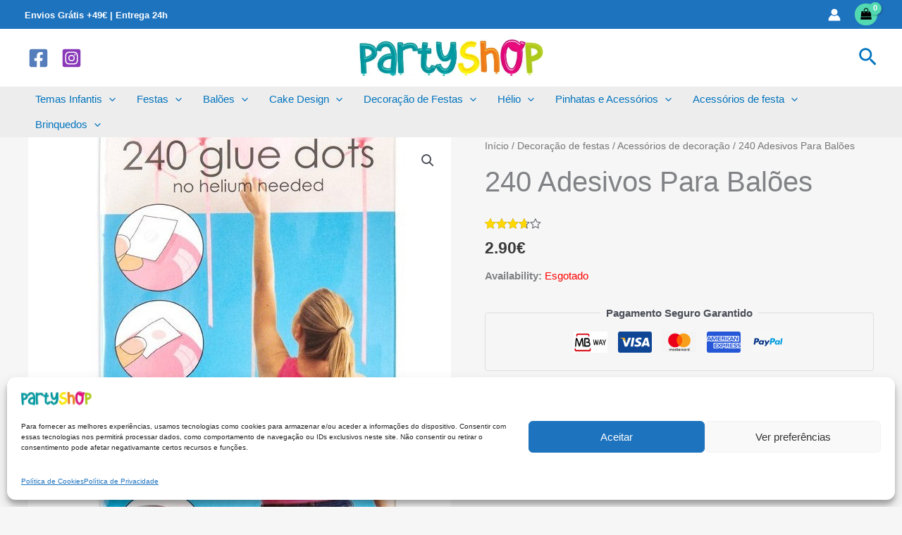

--- FILE ---
content_type: text/css
request_url: https://www.partyshop.pt/wp-content/cache/wpfc-minified/jylevfv2/5usc6.css
body_size: 469
content:
body {
overflow-anchor: none!important;
}
.lmp_products_loading, .lmp_load_more_button {
width: 100%;
text-align: center;
clear: both;
}
.lmp_products_loading .fa {
width: 56px;
height: 56px;
font-size: 28px;
line-height: 56px;
}
.lmp_products_loading .fa img {
max-width: 100%;
max-height: 100%;
}
.br_loading_inside_lmp img.lmp_rotate,
.br_loading_inside_lmp .fa.lmp_rotate:before,
.lmp_products_loading .lmp_rotate,
.lmp_products_loading .fa.lmp_rotate:before,
.lmp_products_loading .lmp_rotate img {
display: inline-block;
text-align: center;
vertical-align: middle;
-webkit-animation:spin 2s linear infinite;
-moz-animation:spin 2s linear infinite;
animation:spin 2s linear infinite;
}
@-moz-keyframes spin { 100% { -moz-transform: rotate(360deg); } }
@-webkit-keyframes spin { 100% { -webkit-transform: rotate(360deg); } }
@keyframes spin { 100% { -webkit-transform: rotate(360deg); transform:rotate(360deg); } }
.lmp_load_more_button .lmp_button {
position: relative;
display: inline-block;
font-size: 22px;
text-decoration: none;
line-height: 1em;
box-sizing: border-box;
}
.lmp_load_more_button .lmp_button img {
max-width: 100%;
max-height: 100%;
}
.berocket_lmp_hidden {
display: none!important;
}
.lmp_load_more_button .lmp_button .br_lmp_hover_image {display: none;}
.lmp_load_more_button .lmp_button:hover .br_lmp_button_image {display: none;}
.lmp_load_more_button .lmp_button:hover .br_lmp_hover_image {display: initial;}
.lmp_load_more_button .lmp_button .br_lmp_loading_image {display: none;}
.berocket_lmp_ajax_loading .lmp_load_more_button .lmp_button .br_lmp_button_image {display: none;}
.berocket_lmp_ajax_loading .lmp_load_more_button .lmp_button .br_lmp_hover_image {display: none;}
.berocket_lmp_ajax_loading .lmp_load_more_button .lmp_button .br_lmp_loading_image {display: initial;}
.lmp_load_more_button .lmp_button .br_lmp_button_image {display: initial;}
.lmp_load_more_button .lmp_button .br_loading_inside_image_lmp {
position: absolute;
}
.berocket_load_more_preload {
position: fixed;
opacity: 1;
top:150%;
}